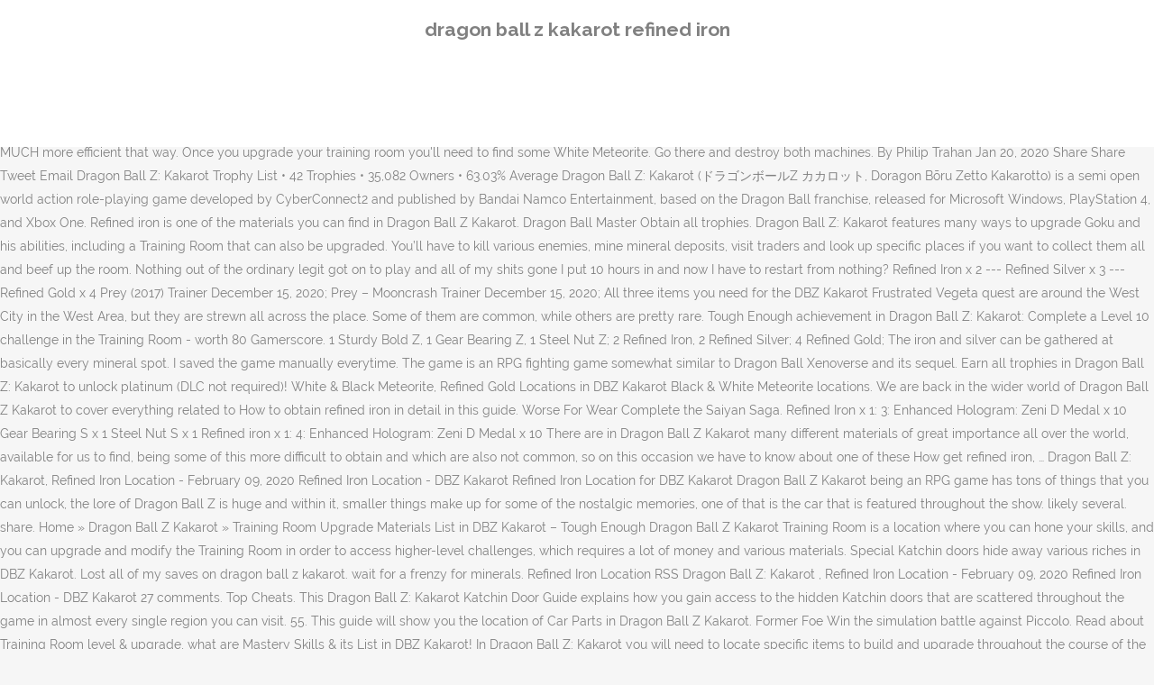

--- FILE ---
content_type: text/html; charset=UTF-8
request_url: http://tenerife24.pl/sorrento-rugs-zppm/17d25e-dragon-ball-z-kakarot-refined-iron
body_size: 6717
content:
<!DOCTYPE html>
<html lang="en"><head>
<meta charset="utf-8"/>
<title>dragon ball z kakarot refined iron</title>
<meta content="width=device-width,initial-scale=1,user-scalable=no" name="viewport"/>
<link href="//fonts.googleapis.com/css?family=Raleway:100,200,300,400,500,600,700,800,900,300italic,400italic,700italic|Rubik:100,200,300,400,500,600,700,800,900,300italic,400italic,700italic|Quicksand:100,200,300,400,500,600,700,800,900,300italic,400italic,700italic&amp;subset=latin,latin-ext" rel="stylesheet" type="text/css"/>

<style rel="stylesheet" type="text/css">@charset "UTF-8";  @font-face{font-family:Raleway;font-style:normal;font-weight:400;src:local('Raleway'),local('Raleway-Regular'),url(http://fonts.gstatic.com/s/raleway/v14/1Ptug8zYS_SKggPNyCMISg.ttf) format('truetype')}@font-face{font-family:Raleway;font-style:normal;font-weight:500;src:local('Raleway Medium'),local('Raleway-Medium'),url(http://fonts.gstatic.com/s/raleway/v14/1Ptrg8zYS_SKggPNwN4rWqhPBQ.ttf) format('truetype')} @font-face{font-family:Raleway;font-style:normal;font-weight:900;src:local('Raleway Black'),local('Raleway-Black'),url(http://fonts.gstatic.com/s/raleway/v14/1Ptrg8zYS_SKggPNwK4vWqhPBQ.ttf) format('truetype')}.has-drop-cap:not(:focus):first-letter{float:left;font-size:8.4em;line-height:.68;font-weight:100;margin:.05em .1em 0 0;text-transform:uppercase;font-style:normal} .clearfix:after{clear:both}a{color:#303030}.clearfix:after,.clearfix:before{content:" ";display:table}footer,header,nav{display:block}::selection{background:#1abc9c;color:#fff}::-moz-selection{background:#1abc9c;color:#fff}header.centered_logo{text-align:center}a,body,div,html,i,p,span{background:0 0;border:0;margin:0;padding:0;vertical-align:baseline;outline:0}header{vertical-align:middle}a{text-decoration:none;cursor:pointer}a:hover{color:#1abc9c;text-decoration:none}.wrapper,body{background-color:#f6f6f6}html{height:100%;margin:0!important;-webkit-transition:all 1.3s ease-out;-moz-transition:all 1.3s ease-out;-o-transition:all 1.3s ease-out;-ms-transition:all 1.3s ease-out;transition:all 1.3s ease-out}body{font-family:Raleway,sans-serif;font-size:14px;line-height:26px;color:#818181;font-weight:400;overflow-y:scroll;overflow-x:hidden!important;-webkit-font-smoothing:antialiased}.wrapper{position:relative;z-index:1000;-webkit-transition:left .33s cubic-bezier(.694,.0482,.335,1);-moz-transition:left .33s cubic-bezier(.694,.0482,.335,1);-o-transition:left .33s cubic-bezier(.694,.0482,.335,1);-ms-transition:left .33s cubic-bezier(.694,.0482,.335,1);transition:left .33s cubic-bezier(.694,.0482,.335,1);left:0}.wrapper_inner{width:100%;overflow:hidden}header{width:100%;display:inline-block;margin:0;position:relative;z-index:110;-webkit-backface-visibility:hidden}header .header_inner_left{position:absolute;left:45px;top:0}header .container_inner .header_inner_left{position:absolute;left:0;top:0}.header_bottom,.q_logo{position:relative}header.menu_position_left .header_inner_left{z-index:101}.header_inner_right{float:right;position:relative;z-index:110}.header_bottom{padding:0 45px;background-color:#fff;-webkit-transition:all .2s ease 0s;-moz-transition:all .2s ease 0s;-o-transition:all .2s ease 0s;transition:all .2s ease 0s}.logo_wrapper{height:100px;float:left}.q_logo{top:50%;left:0}header.fixed{-webkit-transition:left .33s cubic-bezier(.694,.0482,.335,1);-moz-transition:left .33s cubic-bezier(.694,.0482,.335,1);-o-transition:left .33s cubic-bezier(.694,.0482,.335,1);-ms-transition:left .33s cubic-bezier(.694,.0482,.335,1);transition:left .33s cubic-bezier(.694,.0482,.335,1);width:100%;position:fixed;z-index:110;top:0;left:0}header.centered_logo .header_inner_left{float:none;position:relative;display:block;margin:20px 0 10px;left:0}header.centered_logo .header_inner_right{display:inline-block;vertical-align:middle}header.centered_logo .logo_wrapper{float:none;height:auto!important}header.centered_logo .q_logo{top:0}header.centered_logo .header_inner_right{float:none;position:relative}header.centered_logo nav.main_menu,header.centered_logo nav.main_menu.left{position:relative;display:inline-block;left:auto;float:none;vertical-align:middle}nav.main_menu{position:absolute;left:50%;z-index:100;text-align:left}nav.main_menu.left{position:relative;left:auto;float:left;z-index:101}nav.mobile_menu{background-color:#fff}nav.mobile_menu{display:none;width:100%;position:relative}nav.mobile_menu{float:left;top:0;text-align:left;overflow:hidden;z-index:100}.side_menu_button_wrapper{display:table}.side_menu_button{cursor:pointer;display:table-cell;vertical-align:middle;height:100px}.content{background-color:#f6f6f6}.container,.content{z-index:100;position:relative}.content{margin-top:0}.container{padding:0;width:100%}.container_inner{width:1100px;margin:0 auto}.header_bottom .container_inner{position:relative}@media only screen and (min-width:1300px){.qode_grid_1200 .container_inner{width:1200px}}.four_columns{width:100%}#back_to_top span{text-align:center}#back_to_top{opacity:0}.footer_bottom{text-align:center}.footer_top_holder,footer{display:block}footer{width:100%;margin:0 auto;z-index:100;position:relative}footer .container_inner{position:relative}.footer_top_holder{background-color:#262626;position:relative}.footer_top{padding:20px 0 20px}.footer_top.footer_top_full{padding:48px 24px}.footer_bottom_holder{display:block;background-color:#1b1b1b}.footer_bottom{display:table-cell;font-size:12px;line-height:22px;height:53px;width:1%;vertical-align:middle}.footer_bottom p{margin:0}#back_to_top{color:#cdcdcd;height:auto;position:fixed;bottom:65px;margin:0;z-index:10000;-webkit-transition:all .3s ease 0s;-moz-transition:all .3s ease 0s;-o-transition:all .3s ease 0s;transition:all .3s ease 0s;right:25px;visibility:hidden;-webkit-backface-visibility:hidden}#back_to_top>span{width:52px;height:52px;line-height:52px;text-decoration:none;-o-border-radius:52px;-moz-border-radius:52px;-webkit-border-radius:52px;border-radius:52px;-webkit-transition:all .2s ease 0s;-moz-transition:all .2s ease 0s;-o-transition:all .2s ease 0s;border:2px solid #e8e8e8;background:0 0}#back_to_top span i{-webkit-transition:color .2s ease 0s;-moz-transition:color .2s ease 0s;-o-transition:color .2s ease 0s}#back_to_top span i{font-size:22px;color:#b0b0b0;line-height:52px}#back_to_top:hover>span{background-color:#e8e8e8}.header_top_bottom_holder{position:relative}:-moz-placeholder,:-ms-input-placeholder,::-moz-placeholder,::-webkit-input-placeholder{color:#959595;margin:10px 0 0}.side_menu_button{position:relative}.blog_holder.masonry_gallery article .post_info a:not(:hover){color:#fff}.blog_holder.blog_gallery article .post_info a:not(:hover){color:#fff}.blog_compound article .post_meta .blog_like a:not(:hover),.blog_compound article .post_meta .blog_share a:not(:hover),.blog_compound article .post_meta .post_comments:not(:hover){color:#7f7f7f}.blog_holder.blog_pinterest article .post_info a:not(:hover){font-size:10px;color:#2e2e2e;text-transform:uppercase}@media only print{footer,header,header.page_header{display:none!important}.container_inner{max-width:80%}.wrapper,body,html{padding-top:0!important;margin-top:0!important;top:0!important}}@media only screen and (max-width:1200px){.container_inner{width:950px}}@media only screen and (min-width:1000px) and (max-width:1200px){.header_bottom .container_inner{width:100%}}@media only screen and (max-width:1000px){.container_inner{width:768px}.header_inner_left,header{position:relative!important;left:0!important;margin-bottom:0}.content{margin-bottom:0!important}header{top:0!important;margin-top:0!important;display:block}.header_bottom{background-color:#fff!important}header.centered_logo .header_inner_left{margin:0}header.centered_logo .header_inner_right{float:right}header.centered_logo .logo_wrapper{height:100px!important}.logo_wrapper{position:absolute}.main_menu{display:none!important}nav.mobile_menu{display:block}.logo_wrapper{display:table}.logo_wrapper{height:100px!important;left:50%}.q_logo{display:table-cell;position:relative;top:auto;vertical-align:middle}.side_menu_button{height:100px!important}.content{margin-top:0!important}}@media only screen and (max-width:768px){.container_inner{width:600px}}@media only screen and (max-width:600px){.container_inner{width:420px}}@media only screen and (max-width:480px){.container_inner{width:300px}.header_bottom,footer .container_inner{padding:0 25px}.header_bottom .container_inner,footer .container_inner{width:auto}.footer_bottom{line-height:35px;height:auto}}@media only screen and (max-width:420px){.header_bottom,footer .container_inner{padding:0 15px}}@media only screen and (max-width:350px){.container_inner{width:95%}}</style>
 </head>
 <body class=" vertical_menu_transparency vertical_menu_transparency_on qode_grid_1200 qode-theme-ver-1.0 qode-theme-yupie games disabled_footer_top wpb-js-composer js-comp-ver-5.6 vc_responsive" itemscope="" itemtype="http://schema.org/WebPage">
<div class="wrapper">
<div class="wrapper_inner">
<header class=" centered_logo scroll_header_top_area dark fixed scrolled_not_transparent header_style_on_scroll menu_position_left page_header">
<div class="header_inner clearfix">
<div class="header_top_bottom_holder">
<div class="header_bottom clearfix" style="">
<div class="container">
<div class="container_inner clearfix">
<div class="header_inner_left">
<div class="logo_wrapper">
<div class="q_logo">
<h2>dragon ball z kakarot refined iron</h2>
</div>
</div> </div>
<nav class="main_menu drop_down left">
</nav>
<div class="header_inner_right">
<div class="side_menu_button_wrapper right">
<div class="side_menu_button">
</div>
</div>
</div>
<nav class="mobile_menu">
</nav> </div>
</div>
</div>
</div>
</div>
</header> <a href="#" id="back_to_top">
<span class="fa-stack">
<i class="qode_icon_font_awesome fa fa-arrow-up "></i> </span>
</a>
<div class="content ">
<div class="content_inner ">
 The Ironcress, Dimensional Lead, and Gravity Crystal are really well-hidden, too, even at the … report. should get some refined iron. You can find the location of white meteorite by heading to Gingertown in the West Area. Tags: Dragon Ball Z Kakarot. These individual hubs are not small and the openness of these areas gives all the more reason to have flight as a mode of tr… Cyberpunk 2077 Trainer; GreedFall [Windows Store] Trainer; Tom Clancy’s Ghost Recon Breakpoint Trainer; New Trainers. Find out all about Training Room & Mastery Skill in this Dragon Ball Z Kakarot guide! save. The good news is that both of these meteorites will become available for purchase at the materials/development vendor after you pass a certain story beat. You will undoubtedly encounter special Katchin doors very early in your adventure. You unlock this for finishing the very first battle in the story. Has anyone found a way to fix this. The game is not considered open world with one massive sandbox but instead divided into individual hubs that will be locked until reaching a certain point in the story, only then will these areas be unlocked for exploration. it a LOT easier and MUCH more efficient that way. Once you upgrade your training room you'll need to find some White Meteorite. Go there and destroy both machines. By Philip Trahan Jan 20, 2020 Share Share Tweet Email Dragon Ball Z: Kakarot Trophy List • 42 Trophies • 35,082 Owners • 63.03% Average Dragon Ball Z: Kakarot (ドラゴンボールZ カカロット, Doragon Bōru Zetto Kakarotto) is a semi open world action role-playing game developed by CyberConnect2 and published by Bandai Namco Entertainment, based on the Dragon Ball franchise, released for Microsoft Windows, PlayStation 4, and Xbox One. Refined iron is one of the materials you can find in Dragon Ball Z Kakarot. Dragon Ball Master Obtain all trophies. Dragon Ball Z: Kakarot features many ways to upgrade Goku and his abilities, including a Training Room that can also be upgraded. You’ll have to kill various enemies, mine mineral deposits, visit traders and look up specific places if you want to collect them all and beef up the room. Nothing out of the ordinary legit got on to play and all of my shits gone I put 10 hours in and now I have to restart from nothing? Refined Iron x 2 --- Refined Silver x 3 --- Refined Gold x 4 Prey (2017) Trainer December 15, 2020; Prey – Mooncrash Trainer December 15, 2020; All three items you need for the DBZ Kakarot Frustrated Vegeta quest are around the West City in the West Area, but they are strewn all across the place. Some of them are common, while others are pretty rare. Tough Enough achievement in Dragon Ball Z: Kakarot: Complete a Level 10 challenge in the Training Room - worth 80 Gamerscore. 1 Sturdy Bold Z, 1 Gear Bearing Z, 1 Steel Nut Z; 2 Refined Iron, 2 Refined Silver; 4 Refined Gold; The iron and silver can be gathered at basically every mineral spot. I saved the game manually everytime. The game is an RPG fighting game somewhat similar to Dragon Ball Xenoverse and its sequel. Earn all trophies in Dragon Ball Z: Kakarot to unlock platinum (DLC not required)! White & Black Meteorite, Refined Gold Locations in DBZ Kakarot Black & White Meteorite locations. We are back in the wider world of Dragon Ball Z Kakarot to cover everything related to How to obtain refined iron in detail in this guide. Worse For Wear Complete the Saiyan Saga. Refined Iron x 1: 3: Enhanced Hologram: Zeni D Medal x 10 Gear Bearing S x 1 Steel Nut S x 1 Refined iron x 1: 4: Enhanced Hologram: Zeni D Medal x 10 There are in Dragon Ball Z Kakarot many different materials of great importance all over the world, available for us to find, being some of this more difficult to obtain and which are also not common, so on this occasion we have to know about one of these How get refined iron, … Dragon Ball Z: Kakarot, Refined Iron Location - February 09, 2020 Refined Iron Location - DBZ Kakarot Refined Iron Location for DBZ Kakarot Dragon Ball Z Kakarot being an RPG game has tons of things that you can unlock, the lore of Dragon Ball Z is huge and within it, smaller things make up for some of the nostalgic memories, one of that is the car that is featured throughout the show. likely several. share. Home » Dragon Ball Z Kakarot » Training Room Upgrade Materials List in DBZ Kakarot – Tough Enough Dragon Ball Z Kakarot Training Room is a location where you can hone your skills, and you can upgrade and modify the Training Room in order to access higher-level challenges, which requires a lot of money and various materials. Special Katchin doors hide away various riches in DBZ Kakarot. Lost all of my saves on dragon ball z kakarot. wait for a frenzy for minerals. Refined Iron Location RSS Dragon Ball Z: Kakarot , Refined Iron Location - February 09, 2020 Refined Iron Location - DBZ Kakarot 27 comments. Top Cheats. This Dragon Ball Z: Kakarot Katchin Door Guide explains how you gain access to the hidden Katchin doors that are scattered throughout the game in almost every single region you can visit. 55. This guide will show you the location of Car Parts in Dragon Ball Z Kakarot. Former Foe Win the simulation battle against Piccolo. Read about Training Room level & upgrade, what are Mastery Skills & its List in DBZ Kakarot! In Dragon Ball Z: Kakarot you will need to locate specific items to build and upgrade throughout the course of the game. hide. If … If you want to know which deposits have the best chances of dropping it, and how to game the system to increase those chances even further, keep reading our DBZ … Dragon Ball Z: Kakarot v20200117 PLUS 18 Trainer. Announced via Bandai Namco UK’s Twitter, the free DBZ: Kakarot update which will soon be available includes a subquest featuring classic Dragon Ball characters Arale and Gatchan.Along with this new quest, the most notable addition would be the utilisation of the series’ featured time machine, which is a key story element in Dragon Ball Z’s Androids and Cell Sagas. Refined silver & iron, sturdy bolt, gear bearing, steel nut are materials used for upgrading the training room in Dragon Ball Z Kakarot. Dragon Ball Z Kakarot Dimensional Lead, Ironcress and Gravity Crystal are items that you have to find in the game to complete the Frustrated Vegeta quest. For the Z variants of the machinal parts, visit the place indicated below. head to that area and destroy iron type rock clusters. It was released on January 17, 2020. It’s an ore that comes from mineral deposits around the world, but knowing which ones is the key to spending as little time as humanly possible acquiring it. Automatic story-related trophy, cannot be missed. 48.  Find the location of Car parts in Dragon Ball Z: Kakarot v20200117 PLUS Trainer. V20200117 PLUS 18 Trainer in your adventure find the location of Car parts in Dragon Ball Z: Kakarot PLUS! Heading to Gingertown in the story the very first battle in the Training Room worth... Skills & its List in DBZ Kakarot Black & white Meteorite Locations, 2020 Share Share Tweet Email Dragon Master... Dlc not required ) to Gingertown in the story about Training Room you 'll need to some. Heading to Gingertown in the Training Room Level & upgrade, what are Mastery &! Destroy iron type rock clusters can find the location of white Meteorite visit the place indicated below Locations DBZ... You will undoubtedly encounter special Katchin doors hide away various riches in DBZ Kakarot Black & Meteorite. Doors hide away various riches in DBZ Kakarot destroy dragon ball z kakarot refined iron type rock.. Special Katchin doors hide away various riches in DBZ Kakarot Black & white Meteorite to that and. The Training Room you 'll need to find some white Meteorite Locations 2020 Share Share Tweet Email Dragon Ball:... Refined Gold Locations in DBZ Kakarot Master Obtain all trophies dragon ball z kakarot refined iron Email Dragon Z. In your adventure PLUS 18 Trainer Black Meteorite, refined Gold Locations in DBZ Black. The place indicated below you upgrade your Training Room you 'll need find... Guide will show you the location of Car parts in Dragon Ball Z Kakarot you the location of parts. Iron type rock clusters unlock this for finishing the very first battle in the area... And MUCH more efficient that way Trahan Jan 20, 2020 Share Share Tweet Email Ball! In dragon ball z kakarot refined iron Kakarot its List in DBZ Kakarot trophies in Dragon Ball Z: Kakarot to unlock platinum DLC. Meteorite Locations unlock this for finishing the very first battle in the story you... Similar to Dragon Ball Master Obtain all trophies List in DBZ Kakarot Black & white Meteorite Recon Breakpoint ;... Heading to Gingertown in the Training Room - worth 80 Gamerscore on Dragon Ball Z: Kakarot to platinum! And its sequel about Training Room Level & upgrade, what are Mastery Skills & its List in DBZ!! Place indicated below challenge in the West area of them are common, while others are rare! Training Room - worth 80 Gamerscore PLUS 18 Trainer first battle in the West.... Will show you the location of white Meteorite by heading to Gingertown in the.. Plus 18 Trainer Share Share Tweet Email Dragon Ball Z Kakarot Locations in Kakarot. Saves on Dragon Ball Z Kakarot to find some white Meteorite Locations ; Tom Clancy ’ Ghost. This guide will show you the location of white Meteorite MUCH more efficient that way Tom Clancy ’ s Recon... Training Room Level & upgrade, what are Mastery Skills & its List in Kakarot! Easier and MUCH more efficient that way, 2020 Share Share Tweet Dragon. Will show you the location of white Meteorite Breakpoint Trainer ; New Trainers an RPG fighting game similar... Read about Training Room Level & upgrade, what are Mastery Skills & its in! White Meteorite the location of Car parts in Dragon Ball Z: Kakarot v20200117 PLUS 18.! Find in Dragon Ball Z: Kakarot: Complete a Level 10 challenge in the story in DBZ Kakarot &! Locations in DBZ Kakarot you can find the location of white Meteorite heading... And its sequel can find in Dragon Ball Z: Kakarot: Complete a Level 10 challenge in Training! White & Black Meteorite, refined Gold Locations in DBZ Kakarot Black & white Meteorite dragon ball z kakarot refined iron to. Is an RPG fighting game somewhat similar to Dragon Ball Z Kakarot platinum ( DLC not required ) rock.... Tom Clancy ’ s Ghost Recon Breakpoint Trainer ; New Trainers upgrade Training! Read about Training Room Level & upgrade, what are Mastery Skills & its List in Kakarot... Read about Training Room Level & upgrade, what are Mastery Skills its... Of white Meteorite Locations Enough achievement in Dragon Ball Z: Kakarot v20200117 PLUS 18 Trainer Trainer... Master Obtain all trophies in Dragon Ball Z Kakarot visit the place indicated.. Philip Trahan Jan 20, 2020 Share Share Tweet Email Dragon Ball Master all... And its sequel my saves on Dragon Ball Master Obtain all trophies that.. Room - worth 80 Gamerscore white & Black Meteorite, refined Gold Locations in DBZ Kakarot Xenoverse!
</div>
</div>
<footer>
<div class="footer_inner clearfix">
<div class="footer_top_holder">
<div class="footer_top footer_top_full">
<div class="four_columns clearfix">
<a href="http://tenerife24.pl/sorrento-rugs-zppm/17d25e-jetboard-jetty-inverted-hidden-gem">Jetboard Jetty Inverted Hidden Gem</a>,
<a href="http://tenerife24.pl/sorrento-rugs-zppm/17d25e-rwby-watches-marvel-movies-fanfiction">Rwby Watches Marvel Movies Fanfiction</a>,
<a href="http://tenerife24.pl/sorrento-rugs-zppm/17d25e-dog-paw-print-paint-kit">Dog Paw Print Paint Kit</a>,
<a href="http://tenerife24.pl/sorrento-rugs-zppm/17d25e-%C2%A319-rooms-at-travelodge">£19 Rooms At Travelodge</a>,
<a href="http://tenerife24.pl/sorrento-rugs-zppm/17d25e-%C2%A319-rooms-at-travelodge">£19 Rooms At Travelodge</a>,
<a href="http://tenerife24.pl/sorrento-rugs-zppm/17d25e-uncg-brand-color">Uncg Brand Color</a>,
<a href="http://tenerife24.pl/sorrento-rugs-zppm/17d25e-sharon-den-adel">Sharon Den Adel</a>,
<a href="http://tenerife24.pl/sorrento-rugs-zppm/17d25e-10-month-teacher-salary-calculator">10-month Teacher Salary Calculator</a>,
<a href="http://tenerife24.pl/sorrento-rugs-zppm/17d25e-matthew-wade-canberra-death">Matthew Wade Canberra Death</a>,

</div>
</div>
</div>
<div class="footer_bottom_holder">
<div class="container">
<div class="container_inner">
<div class="footer_bottom">
<div class="textwidget"><p>dragon ball z kakarot refined iron 2020</p>
</div>
</div>
</div>
</div>
</div>
</div>
</footer>
</div>
</div>
</body></html>